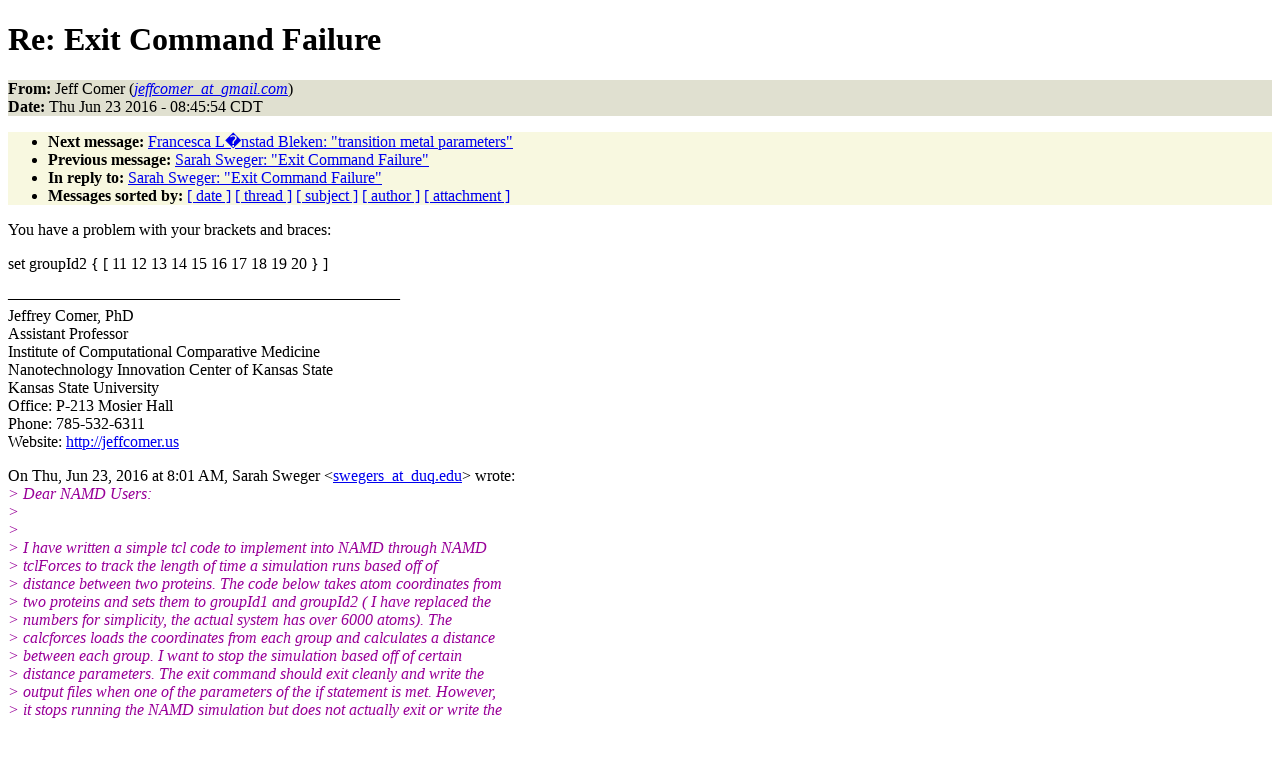

--- FILE ---
content_type: text/html
request_url: http://www.ks.uiuc.edu/Research/namd/mailing_list/namd-l.2016-2017/0682.html
body_size: 6564
content:
<!DOCTYPE HTML PUBLIC "-//W3C//DTD HTML 4.01//EN"
                      "http://www.w3.org/TR/html4/strict.dtd">
<html lang="en">
<head>
<meta http-equiv="Content-Type" content="text/html; charset=UTF-8">
<meta name="generator" content="hypermail 2.1.6, see http://www.hypermail.org/">
<title>namd-l: Re:  Exit Command Failure</title>
<meta name="Author" content="Jeff Comer (jeffcomer_at_gmail.com)">
<meta name="Subject" content="Re:  Exit Command Failure">
<meta name="Date" content="2016-06-23">
<style type="text/css">
body {color: black; background: #ffffff}
h1.center {text-align: center}
div.center {text-align: center}
.quotelev1 {color : #990099}
.quotelev2 {color : #ff7700}
.quotelev3 {color : #007799}
.quotelev4 {color : #95c500}
.headers {background : #e0e0d0}
.links {background : #f8f8e0}
</style>
</head>
<body>
<h1>Re:  Exit Command Failure</h1>
<!-- received="Thu Jun 23 08:46:09 2016" -->
<!-- isoreceived="20160623134609" -->
<!-- sent="Thu, 23 Jun 2016 08:45:54 -0500" -->
<!-- isosent="20160623134554" -->
<!-- name="Jeff Comer" -->
<!-- email="jeffcomer_at_gmail.com" -->
<!-- subject="Re:  Exit Command Failure" -->
<!-- id="CANtFFdw8S3Gu6w8pYV1XsaBEqPNtx3rmG9Xh68r8XE5At8z3Ng@mail.gmail.com" -->
<!-- charset="UTF-8" -->
<!-- inreplyto="BY1PR0101MB1126A387EE9DF803A4A6FF29A22D0@BY1PR0101MB1126.prod.exchangelabs.com" -->
<!-- expires="-1" -->
<p class="headers">
<strong>From:</strong> Jeff Comer (<a href="mailto:jeffcomer_at_gmail.com?Subject=Re:%20%20Exit%20Command%20Failure"><em>jeffcomer_at_gmail.com</em></a>)<br>
<strong>Date:</strong> Thu Jun 23 2016 - 08:45:54 CDT
</p>
<!-- next="start" -->
<ul class="links">
<li><strong>Next message:</strong> <a href="0683.html">Francesca L�nstad Bleken: "transition metal parameters"</a>
<li><strong>Previous message:</strong> <a href="0681.html">Sarah Sweger: "Exit Command Failure"</a>
<li><strong>In reply to:</strong> <a href="0681.html">Sarah Sweger: "Exit Command Failure"</a>
<!-- nextthread="start" -->
<!-- reply="end" -->
<li><strong>Messages sorted by:</strong> 
<a href="date.html#682">[ date ]</a>
<a href="index.html#682">[ thread ]</a>
<a href="subject.html#682">[ subject ]</a>
<a href="author.html#682">[ author ]</a>
<a href="attachment.html">[ attachment ]</a>
</ul>
<!-- body="start" -->
<p>
You have a problem with your brackets and braces:
<br>
<p>set groupId2 { [ 11 12 13 14 15 16 17 18 19 20 } ]
<br>
<p><p>–––––––––––––––––––––––––––––––––––———————
<br>
Jeffrey Comer, PhD
<br>
Assistant Professor
<br>
Institute of Computational Comparative Medicine
<br>
Nanotechnology Innovation Center of Kansas State
<br>
Kansas State University
<br>
Office: P-213 Mosier Hall
<br>
Phone: 785-532-6311
<br>
Website: <a href="http://jeffcomer.us">http://jeffcomer.us</a>
<br>
<p><p>On Thu, Jun 23, 2016 at 8:01 AM, Sarah Sweger &lt;<a href="mailto:swegers_at_duq.edu?Subject=Re:%20%20Exit%20Command%20Failure">swegers_at_duq.edu</a>&gt; wrote:
<br>
<em class="quotelev1">&gt; Dear NAMD Users:
</em><br>
<em class="quotelev1">&gt;
</em><br>
<em class="quotelev1">&gt;
</em><br>
<em class="quotelev1">&gt; I have written a simple tcl code to implement into NAMD through NAMD
</em><br>
<em class="quotelev1">&gt; tclForces to track the length of time a simulation runs based off of
</em><br>
<em class="quotelev1">&gt; distance between two proteins. The code below takes atom coordinates from
</em><br>
<em class="quotelev1">&gt; two proteins and sets them to groupId1 and groupId2 ( I have replaced the
</em><br>
<em class="quotelev1">&gt; numbers for simplicity, the actual system has over 6000 atoms). The
</em><br>
<em class="quotelev1">&gt; calcforces loads the coordinates from each group and calculates a distance
</em><br>
<em class="quotelev1">&gt; between each group. I want to stop the simulation based off of certain
</em><br>
<em class="quotelev1">&gt; distance parameters. The exit command should exit cleanly and write the
</em><br>
<em class="quotelev1">&gt; output files when one of the parameters of the if statement is met. However,
</em><br>
<em class="quotelev1">&gt; it stops running the NAMD simulation but does not actually exit or write the
</em><br>
<em class="quotelev1">&gt; output files. I cannot figure out why this is occurring or any other way to
</em><br>
<em class="quotelev1">&gt; achieve the goal.
</em><br>
<em class="quotelev1">&gt;
</em><br>
<em class="quotelev1">&gt;
</em><br>
<em class="quotelev1">&gt; Thanks,
</em><br>
<em class="quotelev1">&gt;
</em><br>
<em class="quotelev1">&gt; Sarah
</em><br>
<em class="quotelev1">&gt;
</em><br>
<em class="quotelev1">&gt;
</em><br>
<em class="quotelev1">&gt; set groupId1 { [ 1 2 3 4 5 6 7 8 9 10 ] }
</em><br>
<em class="quotelev1">&gt;
</em><br>
<em class="quotelev1">&gt; set groupId2 { [ 11 12 13 14 15 16 17 18 19 20 } ]
</em><br>
<em class="quotelev1">&gt;
</em><br>
<em class="quotelev1">&gt; proc calcforces { } {
</em><br>
<em class="quotelev1">&gt; global groupId1 groupId2
</em><br>
<em class="quotelev1">&gt;
</em><br>
<em class="quotelev1">&gt; loadcoords p
</em><br>
<em class="quotelev1">&gt;
</em><br>
<em class="quotelev1">&gt; set dist [ getbond $p($groupId1) $p($groupId2) ]
</em><br>
<em class="quotelev1">&gt; print $dist
</em><br>
<em class="quotelev1">&gt;
</em><br>
<em class="quotelev1">&gt; if { $dist &lt;= 42.5 || $dist &gt;= 50 }  {
</em><br>
<em class="quotelev1">&gt; print &quot;exiting&quot;
</em><br>
<em class="quotelev1">&gt; print $dist
</em><br>
<em class="quotelev1">&gt; exit
</em><br>
<em class="quotelev1">&gt; }
</em><br>
<em class="quotelev1">&gt; }
</em><br>
<em class="quotelev1">&gt;
</em><br>
<!-- body="end" -->
<!-- next="start" -->
<ul class="links">
<li><strong>Next message:</strong> <a href="0683.html">Francesca L�nstad Bleken: "transition metal parameters"</a>
<li><strong>Previous message:</strong> <a href="0681.html">Sarah Sweger: "Exit Command Failure"</a>
<li><strong>In reply to:</strong> <a href="0681.html">Sarah Sweger: "Exit Command Failure"</a>
<!-- nextthread="start" -->
<!-- reply="end" -->
<li><strong>Messages sorted by:</strong> 
<a href="date.html#682">[ date ]</a>
<a href="index.html#682">[ thread ]</a>
<a href="subject.html#682">[ subject ]</a>
<a href="author.html#682">[ author ]</a>
<a href="attachment.html">[ attachment ]</a>
</ul>
<!-- trailer="footer" -->
<p><small><em>
This archive was generated by <a href="http://www.hypermail.org/">hypermail 2.1.6</a> 
: Sun Dec 31 2017 - 23:20:34 CST
</em></small></p>
</body>
</html>
